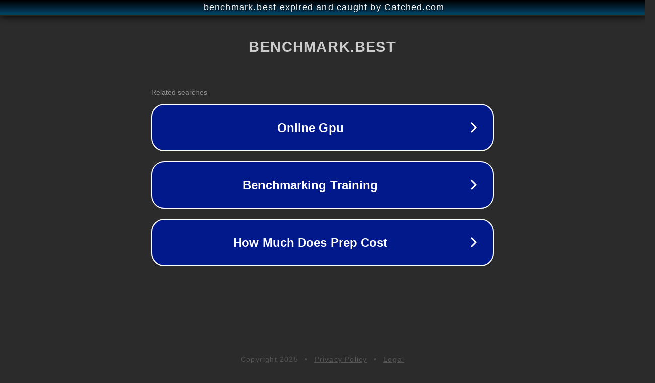

--- FILE ---
content_type: text/html; charset=utf-8
request_url: https://benchmark.best/es/Aven_Colony.html
body_size: 1070
content:
<!doctype html>
<html data-adblockkey="MFwwDQYJKoZIhvcNAQEBBQADSwAwSAJBANDrp2lz7AOmADaN8tA50LsWcjLFyQFcb/P2Txc58oYOeILb3vBw7J6f4pamkAQVSQuqYsKx3YzdUHCvbVZvFUsCAwEAAQ==_gsIDfAR/vk/0cIie0WR5ZjOBOgLWZQol0cASmPlHxw4IiIA1myZFanXjWJMHZKCJHdx7aLpdo2NX1Pnco6MpZQ==" lang="en" style="background: #2B2B2B;">
<head>
    <meta charset="utf-8">
    <meta name="viewport" content="width=device-width, initial-scale=1">
    <link rel="icon" href="[data-uri]">
    <link rel="preconnect" href="https://www.google.com" crossorigin>
</head>
<body>
<div id="target" style="opacity: 0"></div>
<script>window.park = "[base64]";</script>
<script src="/bxdwcRVyi.js"></script>
</body>
</html>
